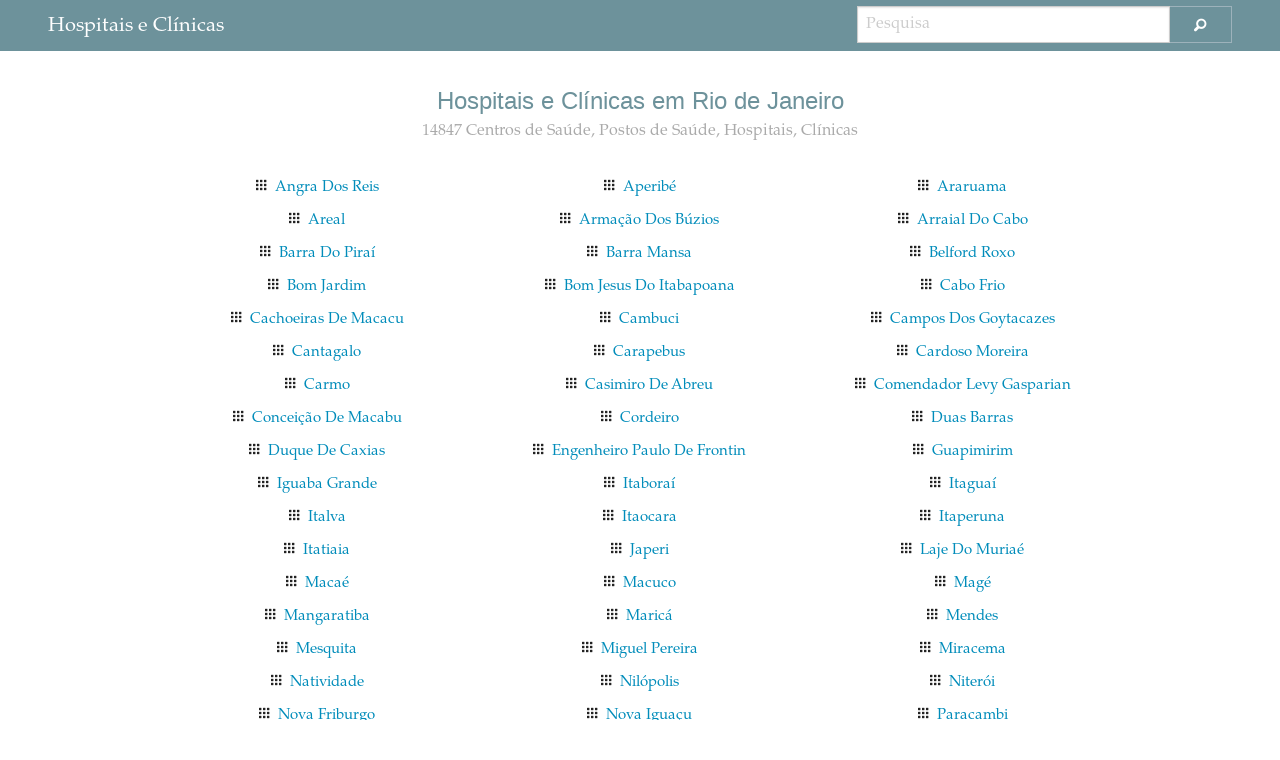

--- FILE ---
content_type: text/html; charset=utf-8
request_url: https://hospitaleclinicas.com.br/rio-de-janeiro
body_size: 3027
content:
<!doctype html>
<!--[if IE 9]><html class="lt-ie10" lang="pt-BR" > <![endif]-->
<html class="no-js" lang="pt-BR">
    <head>
        <meta charset="utf-8"/>
        <meta name="viewport" content="initial-scale=1.0, user-scalable=no">
        <meta name="description" content="Encontre aqui informação sobre Hospitais, clínicas médicas, postos de saúde e Serviço de Apoio à Diagnose e Terapia - Rio de Janeiro                                    ."/>
	<title>Hospitais e Clínicas em Rio de Janeiro                                     - Brasil</title>
        <link rel="stylesheet" href="/css/style.min.css"/>
        <link rel="stylesheet" href="/css/foundation-icons.min.css"/>
        <link rel="stylesheet" href="/css/hover-min.css"/>

	<script async src="//pagead2.googlesyndication.com/pagead/js/adsbygoogle.js"></script>
	<script>
	  (adsbygoogle = window.adsbygoogle || []).push({
	    google_ad_client: "ca-pub-3575758027031374",
	    enable_page_level_ads: true
	  });
	</script>
    </head>
    <body>

    <div class="wrapper">
	<header class="row">
	    <div class="row padding-left-right-1">
		<div class="large-8 columns">
		    <a href="/"><span>Hospitais e Clínicas</span></a>
		</div>
		<div class="large-4 columns">
		  <form action="/search" method="GET">
		  <div class="row collapse postfix-radius">
		    <div class="small-10 columns">
		      <input name="q" type="text" placeholder="Pesquisa">
		    </div>
		    <div class="small-2 columns">
		      <button class="postfix fi-magnifying-glass button2"></button>
		    </div>
		  </div>
		  </form>
		</div>
	    </div>
	</header>

        <div class="row">
            <div class="large-12 page-wrap">

                <div class="row">
                    <div class="large-12 columns text-center margin-top-1">
                        <h1>Hospitais e Clínicas em Rio de Janeiro                                    </h1>
                        <span class="span-header">14847 Centros de Saúde, Postos de Saúde, Hospitais, Clínicas</span>
                    </div>
                </div>

                <div class="row">
                    <div class="large-12 columns margin-top-2">
                        <ul class="small-block-grid-1 medium-block-grid-2 large-block-grid-3 text-center">
                            <li class="link-directorio">
                                    <i class="fi-thumbnails"></i>
                                    <a href="/rio-de-janeiro/angra-dos-reis">Angra Dos Reis</a>
                            </li>
                            <li class="link-directorio">
                                    <i class="fi-thumbnails"></i>
                                    <a href="/rio-de-janeiro/aperibe">Aperibé</a>
                            </li>
                            <li class="link-directorio">
                                    <i class="fi-thumbnails"></i>
                                    <a href="/rio-de-janeiro/araruama">Araruama</a>
                            </li>
                            <li class="link-directorio">
                                    <i class="fi-thumbnails"></i>
                                    <a href="/rio-de-janeiro/areal">Areal</a>
                            </li>
                            <li class="link-directorio">
                                    <i class="fi-thumbnails"></i>
                                    <a href="/rio-de-janeiro/armacao-dos-buzios">Armação Dos Búzios</a>
                            </li>
                            <li class="link-directorio">
                                    <i class="fi-thumbnails"></i>
                                    <a href="/rio-de-janeiro/arraial-do-cabo">Arraial Do Cabo</a>
                            </li>
                            <li class="link-directorio">
                                    <i class="fi-thumbnails"></i>
                                    <a href="/rio-de-janeiro/barra-do-pirai">Barra Do Piraí</a>
                            </li>
                            <li class="link-directorio">
                                    <i class="fi-thumbnails"></i>
                                    <a href="/rio-de-janeiro/barra-mansa">Barra Mansa</a>
                            </li>
                            <li class="link-directorio">
                                    <i class="fi-thumbnails"></i>
                                    <a href="/rio-de-janeiro/belford-roxo">Belford Roxo</a>
                            </li>
                            <li class="link-directorio">
                                    <i class="fi-thumbnails"></i>
                                    <a href="/rio-de-janeiro/bom-jardim">Bom Jardim</a>
                            </li>
                            <li class="link-directorio">
                                    <i class="fi-thumbnails"></i>
                                    <a href="/rio-de-janeiro/bom-jesus-do-itabapoana">Bom Jesus Do Itabapoana</a>
                            </li>
                            <li class="link-directorio">
                                    <i class="fi-thumbnails"></i>
                                    <a href="/rio-de-janeiro/cabo-frio">Cabo Frio</a>
                            </li>
                            <li class="link-directorio">
                                    <i class="fi-thumbnails"></i>
                                    <a href="/rio-de-janeiro/cachoeiras-de-macacu">Cachoeiras De Macacu</a>
                            </li>
                            <li class="link-directorio">
                                    <i class="fi-thumbnails"></i>
                                    <a href="/rio-de-janeiro/cambuci">Cambuci</a>
                            </li>
                            <li class="link-directorio">
                                    <i class="fi-thumbnails"></i>
                                    <a href="/rio-de-janeiro/campos-dos-goytacazes">Campos Dos Goytacazes</a>
                            </li>
                            <li class="link-directorio">
                                    <i class="fi-thumbnails"></i>
                                    <a href="/rio-de-janeiro/cantagalo">Cantagalo</a>
                            </li>
                            <li class="link-directorio">
                                    <i class="fi-thumbnails"></i>
                                    <a href="/rio-de-janeiro/carapebus">Carapebus</a>
                            </li>
                            <li class="link-directorio">
                                    <i class="fi-thumbnails"></i>
                                    <a href="/rio-de-janeiro/cardoso-moreira">Cardoso Moreira</a>
                            </li>
                            <li class="link-directorio">
                                    <i class="fi-thumbnails"></i>
                                    <a href="/rio-de-janeiro/carmo">Carmo</a>
                            </li>
                            <li class="link-directorio">
                                    <i class="fi-thumbnails"></i>
                                    <a href="/rio-de-janeiro/casimiro-de-abreu">Casimiro De Abreu</a>
                            </li>
                            <li class="link-directorio">
                                    <i class="fi-thumbnails"></i>
                                    <a href="/rio-de-janeiro/comendador-levy-gasparian">Comendador Levy Gasparian</a>
                            </li>
                            <li class="link-directorio">
                                    <i class="fi-thumbnails"></i>
                                    <a href="/rio-de-janeiro/conceicao-de-macabu">Conceição De Macabu</a>
                            </li>
                            <li class="link-directorio">
                                    <i class="fi-thumbnails"></i>
                                    <a href="/rio-de-janeiro/cordeiro">Cordeiro</a>
                            </li>
                            <li class="link-directorio">
                                    <i class="fi-thumbnails"></i>
                                    <a href="/rio-de-janeiro/duas-barras">Duas Barras</a>
                            </li>
                            <li class="link-directorio">
                                    <i class="fi-thumbnails"></i>
                                    <a href="/rio-de-janeiro/duque-de-caxias">Duque De Caxias</a>
                            </li>
                            <li class="link-directorio">
                                    <i class="fi-thumbnails"></i>
                                    <a href="/rio-de-janeiro/engenheiro-paulo-de-frontin">Engenheiro Paulo De Frontin</a>
                            </li>
                            <li class="link-directorio">
                                    <i class="fi-thumbnails"></i>
                                    <a href="/rio-de-janeiro/guapimirim">Guapimirim</a>
                            </li>
                            <li class="link-directorio">
                                    <i class="fi-thumbnails"></i>
                                    <a href="/rio-de-janeiro/iguaba-grande">Iguaba Grande</a>
                            </li>
                            <li class="link-directorio">
                                    <i class="fi-thumbnails"></i>
                                    <a href="/rio-de-janeiro/itaborai">Itaboraí</a>
                            </li>
                            <li class="link-directorio">
                                    <i class="fi-thumbnails"></i>
                                    <a href="/rio-de-janeiro/itaguai">Itaguaí</a>
                            </li>
                            <li class="link-directorio">
                                    <i class="fi-thumbnails"></i>
                                    <a href="/rio-de-janeiro/italva">Italva</a>
                            </li>
                            <li class="link-directorio">
                                    <i class="fi-thumbnails"></i>
                                    <a href="/rio-de-janeiro/itaocara">Itaocara</a>
                            </li>
                            <li class="link-directorio">
                                    <i class="fi-thumbnails"></i>
                                    <a href="/rio-de-janeiro/itaperuna">Itaperuna</a>
                            </li>
                            <li class="link-directorio">
                                    <i class="fi-thumbnails"></i>
                                    <a href="/rio-de-janeiro/itatiaia">Itatiaia</a>
                            </li>
                            <li class="link-directorio">
                                    <i class="fi-thumbnails"></i>
                                    <a href="/rio-de-janeiro/japeri">Japeri</a>
                            </li>
                            <li class="link-directorio">
                                    <i class="fi-thumbnails"></i>
                                    <a href="/rio-de-janeiro/laje-do-muriae">Laje Do Muriaé</a>
                            </li>
                            <li class="link-directorio">
                                    <i class="fi-thumbnails"></i>
                                    <a href="/rio-de-janeiro/macae">Macaé</a>
                            </li>
                            <li class="link-directorio">
                                    <i class="fi-thumbnails"></i>
                                    <a href="/rio-de-janeiro/macuco">Macuco</a>
                            </li>
                            <li class="link-directorio">
                                    <i class="fi-thumbnails"></i>
                                    <a href="/rio-de-janeiro/mage">Magé</a>
                            </li>
                            <li class="link-directorio">
                                    <i class="fi-thumbnails"></i>
                                    <a href="/rio-de-janeiro/mangaratiba">Mangaratiba</a>
                            </li>
                            <li class="link-directorio">
                                    <i class="fi-thumbnails"></i>
                                    <a href="/rio-de-janeiro/marica">Maricá</a>
                            </li>
                            <li class="link-directorio">
                                    <i class="fi-thumbnails"></i>
                                    <a href="/rio-de-janeiro/mendes">Mendes</a>
                            </li>
                            <li class="link-directorio">
                                    <i class="fi-thumbnails"></i>
                                    <a href="/rio-de-janeiro/mesquita">Mesquita</a>
                            </li>
                            <li class="link-directorio">
                                    <i class="fi-thumbnails"></i>
                                    <a href="/rio-de-janeiro/miguel-pereira">Miguel Pereira</a>
                            </li>
                            <li class="link-directorio">
                                    <i class="fi-thumbnails"></i>
                                    <a href="/rio-de-janeiro/miracema">Miracema</a>
                            </li>
                            <li class="link-directorio">
                                    <i class="fi-thumbnails"></i>
                                    <a href="/rio-de-janeiro/natividade">Natividade</a>
                            </li>
                            <li class="link-directorio">
                                    <i class="fi-thumbnails"></i>
                                    <a href="/rio-de-janeiro/nilopolis">Nilópolis</a>
                            </li>
                            <li class="link-directorio">
                                    <i class="fi-thumbnails"></i>
                                    <a href="/rio-de-janeiro/niteroi">Niterói</a>
                            </li>
                            <li class="link-directorio">
                                    <i class="fi-thumbnails"></i>
                                    <a href="/rio-de-janeiro/nova-friburgo">Nova Friburgo</a>
                            </li>
                            <li class="link-directorio">
                                    <i class="fi-thumbnails"></i>
                                    <a href="/rio-de-janeiro/nova-iguacu">Nova Iguaçu</a>
                            </li>
                            <li class="link-directorio">
                                    <i class="fi-thumbnails"></i>
                                    <a href="/rio-de-janeiro/paracambi">Paracambi</a>
                            </li>
                            <li class="link-directorio">
                                    <i class="fi-thumbnails"></i>
                                    <a href="/rio-de-janeiro/paraiba-do-sul">Paraíba Do Sul</a>
                            </li>
                            <li class="link-directorio">
                                    <i class="fi-thumbnails"></i>
                                    <a href="/rio-de-janeiro/paraty">Paraty</a>
                            </li>
                            <li class="link-directorio">
                                    <i class="fi-thumbnails"></i>
                                    <a href="/rio-de-janeiro/paty-do-alferes">Paty Do Alferes</a>
                            </li>
                            <li class="link-directorio">
                                    <i class="fi-thumbnails"></i>
                                    <a href="/rio-de-janeiro/petropolis">Petrópolis</a>
                            </li>
                            <li class="link-directorio">
                                    <i class="fi-thumbnails"></i>
                                    <a href="/rio-de-janeiro/pinheiral">Pinheiral</a>
                            </li>
                            <li class="link-directorio">
                                    <i class="fi-thumbnails"></i>
                                    <a href="/rio-de-janeiro/pirai">Piraí</a>
                            </li>
                            <li class="link-directorio">
                                    <i class="fi-thumbnails"></i>
                                    <a href="/rio-de-janeiro/porciuncula">Porciúncula</a>
                            </li>
                            <li class="link-directorio">
                                    <i class="fi-thumbnails"></i>
                                    <a href="/rio-de-janeiro/porto-real">Porto Real</a>
                            </li>
                            <li class="link-directorio">
                                    <i class="fi-thumbnails"></i>
                                    <a href="/rio-de-janeiro/quatis">Quatis</a>
                            </li>
                            <li class="link-directorio">
                                    <i class="fi-thumbnails"></i>
                                    <a href="/rio-de-janeiro/queimados">Queimados</a>
                            </li>
                            <li class="link-directorio">
                                    <i class="fi-thumbnails"></i>
                                    <a href="/rio-de-janeiro/quissama">Quissamã</a>
                            </li>
                            <li class="link-directorio">
                                    <i class="fi-thumbnails"></i>
                                    <a href="/rio-de-janeiro/resende">Resende</a>
                            </li>
                            <li class="link-directorio">
                                    <i class="fi-thumbnails"></i>
                                    <a href="/rio-de-janeiro/rio-bonito">Rio Bonito</a>
                            </li>
                            <li class="link-directorio">
                                    <i class="fi-thumbnails"></i>
                                    <a href="/rio-de-janeiro/rio-claro">Rio Claro</a>
                            </li>
                            <li class="link-directorio">
                                    <i class="fi-thumbnails"></i>
                                    <a href="/rio-de-janeiro/rio-das-flores">Rio Das Flores</a>
                            </li>
                            <li class="link-directorio">
                                    <i class="fi-thumbnails"></i>
                                    <a href="/rio-de-janeiro/rio-das-ostras">Rio Das Ostras</a>
                            </li>
                            <li class="link-directorio">
                                    <i class="fi-thumbnails"></i>
                                    <a href="/rio-de-janeiro/rio-de-janeiro">Rio De Janeiro</a>
                            </li>
                            <li class="link-directorio">
                                    <i class="fi-thumbnails"></i>
                                    <a href="/rio-de-janeiro/santa-maria-madalena">Santa Maria Madalena</a>
                            </li>
                            <li class="link-directorio">
                                    <i class="fi-thumbnails"></i>
                                    <a href="/rio-de-janeiro/santo-antonio-de-padua">Santo Antônio De Pádua</a>
                            </li>
                            <li class="link-directorio">
                                    <i class="fi-thumbnails"></i>
                                    <a href="/rio-de-janeiro/sao-fidelis">São Fidélis</a>
                            </li>
                            <li class="link-directorio">
                                    <i class="fi-thumbnails"></i>
                                    <a href="/rio-de-janeiro/sao-francisco-de-itabapoana">São Francisco De Itabapoana</a>
                            </li>
                            <li class="link-directorio">
                                    <i class="fi-thumbnails"></i>
                                    <a href="/rio-de-janeiro/sao-goncalo">São Gonçalo</a>
                            </li>
                            <li class="link-directorio">
                                    <i class="fi-thumbnails"></i>
                                    <a href="/rio-de-janeiro/sao-joao-da-barra">São João Da Barra</a>
                            </li>
                            <li class="link-directorio">
                                    <i class="fi-thumbnails"></i>
                                    <a href="/rio-de-janeiro/sao-joao-de-meriti">São João De Meriti</a>
                            </li>
                            <li class="link-directorio">
                                    <i class="fi-thumbnails"></i>
                                    <a href="/rio-de-janeiro/sao-jose-de-uba">São José De Ubá</a>
                            </li>
                            <li class="link-directorio">
                                    <i class="fi-thumbnails"></i>
                                    <a href="/rio-de-janeiro/sao-jose-do-vale-do-rio-preto">São José Do Vale Do Rio Preto</a>
                            </li>
                            <li class="link-directorio">
                                    <i class="fi-thumbnails"></i>
                                    <a href="/rio-de-janeiro/sao-pedro-da-aldeia">São Pedro Da Aldeia</a>
                            </li>
                            <li class="link-directorio">
                                    <i class="fi-thumbnails"></i>
                                    <a href="/rio-de-janeiro/sao-sebastiao-do-alto">São Sebastião Do Alto</a>
                            </li>
                            <li class="link-directorio">
                                    <i class="fi-thumbnails"></i>
                                    <a href="/rio-de-janeiro/sapucaia">Sapucaia</a>
                            </li>
                            <li class="link-directorio">
                                    <i class="fi-thumbnails"></i>
                                    <a href="/rio-de-janeiro/saquarema">Saquarema</a>
                            </li>
                            <li class="link-directorio">
                                    <i class="fi-thumbnails"></i>
                                    <a href="/rio-de-janeiro/seropedica">Seropédica</a>
                            </li>
                            <li class="link-directorio">
                                    <i class="fi-thumbnails"></i>
                                    <a href="/rio-de-janeiro/silva-jardim">Silva Jardim</a>
                            </li>
                            <li class="link-directorio">
                                    <i class="fi-thumbnails"></i>
                                    <a href="/rio-de-janeiro/sumidouro">Sumidouro</a>
                            </li>
                            <li class="link-directorio">
                                    <i class="fi-thumbnails"></i>
                                    <a href="/rio-de-janeiro/tangua">Tanguá</a>
                            </li>
                            <li class="link-directorio">
                                    <i class="fi-thumbnails"></i>
                                    <a href="/rio-de-janeiro/teresopolis">Teresópolis</a>
                            </li>
                            <li class="link-directorio">
                                    <i class="fi-thumbnails"></i>
                                    <a href="/rio-de-janeiro/trajano-de-moraes">Trajano De Moraes</a>
                            </li>
                            <li class="link-directorio">
                                    <i class="fi-thumbnails"></i>
                                    <a href="/rio-de-janeiro/tres-rios">Três Rios</a>
                            </li>
                            <li class="link-directorio">
                                    <i class="fi-thumbnails"></i>
                                    <a href="/rio-de-janeiro/valenca">Valença</a>
                            </li>
                            <li class="link-directorio">
                                    <i class="fi-thumbnails"></i>
                                    <a href="/rio-de-janeiro/varre-sai">Varre-Sai</a>
                            </li>
                            <li class="link-directorio">
                                    <i class="fi-thumbnails"></i>
                                    <a href="/rio-de-janeiro/vassouras">Vassouras</a>
                            </li>
                            <li class="link-directorio">
                                    <i class="fi-thumbnails"></i>
                                    <a href="/rio-de-janeiro/volta-redonda">Volta Redonda</a>
                            </li>
                        </ul>
                    </div>
                </div>

            </div>
        </div>
    </div>

	<footer>
            <div class="row">
                <div class="large-12 columns">
                    <div class="left">
                        <label><a href="http://hospitaleclinicas.com.br">hospitaleclinicas.com.br</a> © Brasil</label>
                    </div>

                    <div class="right">
			<label>Contact Us contact@nesx.co</label>
                    </div>
                </div>
            </div>
	</footer>

        <script async src="/js/vendor/modernizr.js"></script>
        <script>
            (function(i,s,o,g,r,a,m){i['GoogleAnalyticsObject']=r;i[r]=i[r]||function(){
            (i[r].q=i[r].q||[]).push(arguments)},i[r].l=1*new Date();a=s.createElement(o),
            m=s.getElementsByTagName(o)[0];a.async=1;a.src=g;m.parentNode.insertBefore(a,m)
            })(window,document,'script','//www.google-analytics.com/analytics.js','ga');
            ga('create', 'UA-64838266-1', 'auto');
            ga('send', 'pageview');
        </script>
    </body>
</html>

--- FILE ---
content_type: text/html; charset=utf-8
request_url: https://www.google.com/recaptcha/api2/aframe
body_size: 247
content:
<!DOCTYPE HTML><html><head><meta http-equiv="content-type" content="text/html; charset=UTF-8"></head><body><script nonce="47fcvxeojnoH1zsv2cq5kQ">/** Anti-fraud and anti-abuse applications only. See google.com/recaptcha */ try{var clients={'sodar':'https://pagead2.googlesyndication.com/pagead/sodar?'};window.addEventListener("message",function(a){try{if(a.source===window.parent){var b=JSON.parse(a.data);var c=clients[b['id']];if(c){var d=document.createElement('img');d.src=c+b['params']+'&rc='+(localStorage.getItem("rc::a")?sessionStorage.getItem("rc::b"):"");window.document.body.appendChild(d);sessionStorage.setItem("rc::e",parseInt(sessionStorage.getItem("rc::e")||0)+1);localStorage.setItem("rc::h",'1768482817559');}}}catch(b){}});window.parent.postMessage("_grecaptcha_ready", "*");}catch(b){}</script></body></html>

--- FILE ---
content_type: text/plain
request_url: https://www.google-analytics.com/j/collect?v=1&_v=j102&a=2030949121&t=pageview&_s=1&dl=https%3A%2F%2Fhospitaleclinicas.com.br%2Frio-de-janeiro&ul=en-us%40posix&dt=Hospitais%20e%20Cl%C3%ADnicas%20em%20Rio%20de%20Janeiro%20-%20Brasil&sr=1280x720&vp=1280x720&_u=IEBAAEABAAAAACAAI~&jid=1115237147&gjid=1986553753&cid=1188219278.1768482817&tid=UA-64838266-1&_gid=1053614665.1768482817&_r=1&_slc=1&z=68976136
body_size: -454
content:
2,cG-J377FKEQJP